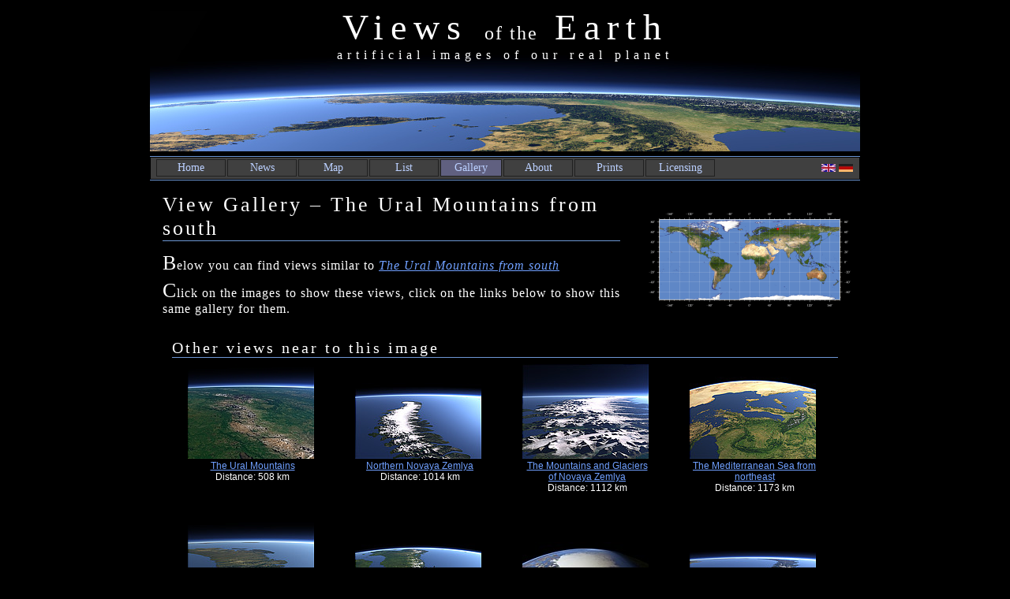

--- FILE ---
content_type: text/html; charset=UTF-8
request_url: http://earth.imagico.de/gallery.php?site=ural3&category=region&lang=en
body_size: 3107
content:







<!DOCTYPE HTML PUBLIC "-//W3C//DTD HTML 4.01 Transitional//EN" "http://www.w3.org/TR/html4/loose.dtd">
<html>

<head>
  <title>Views of the Earth - The Ural Mountains from south Gallery</title>
  <meta name="description" content="Views of the Earth artificial earth views, view gallery The Ural Mountains from south">
  <meta name="keywords" content="Christoph Hormann, Raytracing, POV-Ray, Povray, Earth, Artificial Earth view, The Ural Mountains from south">
  <meta name="author" content="Christoph Hormann, mailto:chris_hormann@gmx.de">
  <meta name="modified" content="31 Mar 2025 15:31">
  <meta http-equiv="content-language" content="en">
  <meta http-equiv="content-type" content="text/html; charset=utf-8">
  <meta name="robots" content="index, follow, noai, noimageai">
  <meta name="tdm-reservation" content="1">
  <meta name="tdm-policy" content="https://imagico.de/services/terms.php">
  <link rel="shortcut icon" href="favicon.ico">
  <link rel=stylesheet type="text/css" href="default.css">
  <link rel=stylesheet type="text/css" href="gallery.css">
  <script type="text/javascript" src="scripts/jquery-1.7.1.min.js"></script>
<script type="text/javascript">
<!--

  var CamLon = 57.065;
  var CamLat = 63.902;

  function PositionMapTick(Lon, Lat) {
    CamLon = Lon;
    CamLat = Lat;
    var LatRes = 0.64375;
    var LonRes = 0.63889;
    document.getElementById("map_tick").style.left = 13+(Lon+180)*LonRes+"px";
    document.getElementById("map_tick").style.top = 10+(85-Lat)*LatRes+"px";
    document.getElementById("map_tick").style.visibility = "visible";
  }

  function ShowMapLarge() {
    Wnd = window.open("", "Location", "width=900,height=520,scrollbars=0,resizable=1");

    Wnd.document.open("text/html");
    Wnd.document.writeln("<!DOCTYPE HTML PUBLIC \"-//W3C//DTD HTML 4.01 Transitional//EN\">");
    Wnd.document.writeln("<html>");
    Wnd.document.writeln("<head>");
    Wnd.document.writeln("  <title>Location Map<\/title>");
    Wnd.document.writeln("  <meta http-equiv=\"content-type\" content=\"text/html; charset=iso-8859-1\">");
    Wnd.document.writeln("  <link rel=stylesheet type=\"text/css\" href=\"default.css\">");
    Wnd.document.writeln("<script type=\"text/javascript\">");
    Wnd.document.writeln("<!--");
    Wnd.document.writeln("  function PositionMapTick(Lon, Lat) {");
    Wnd.document.writeln("    var LatRes = 2.13125;");
    Wnd.document.writeln("    var LonRes = 2.11111;");
    Wnd.document.writeln("    document.getElementById(\"map_tick\").style.left = 44+(Lon+180)*LonRes;");
    Wnd.document.writeln("    document.getElementById(\"map_tick\").style.top = 36+(85-Lat)*LatRes;");
    Wnd.document.writeln("  }");
    Wnd.document.writeln("//-->");
    Wnd.document.writeln("<\/script>");
    Wnd.document.writeln("<\/head>");
    Wnd.document.writeln("<body onload=\"PositionMapTick("+CamLon+", "+CamLat+")\">");
    Wnd.document.writeln("<div class=\"map-large\">");
    Wnd.document.writeln("  <div class=\"map-large-img\"><img src=\"maps/earth_large.jpg\" width=\"860\" height=\"430\" border=\"0\"><\/div>");
    Wnd.document.writeln("  <div id=\"map_tick\" class=\"map-large-tick\">&bull;<\/div>");
    Wnd.document.writeln("<\/div>");
    Wnd.document.writeln("<div class=\"map-large-close\">");
    Wnd.document.writeln("<form>");
    Wnd.document.writeln("  <input type=button width=50 height=21 value=\"close\" onClick=\"self.close()\">");
    Wnd.document.writeln("<\/form>");
    Wnd.document.writeln("<\/div>");
    Wnd.document.writeln("<\/body>");
    Wnd.document.writeln("<\/html>");
    Wnd.document.close();

    Wnd.focus();

  }

  function Init() {
    PositionMapTick(CamLon, CamLat);
  }

//-->
</script>


<!--[if gte IE 5.5000]>
<script type="text/javascript" src="pngfix.js"></script>
<![endif]-->
</head>

<body onload="Init()">

<div class="main">

<div class="head">
<div class="head-top">
<h1>Views <span class="small">of the</span> Earth</h1>
</div>
<div class="head-bot">
<em class="title-ul">artificial images of our real planet</em>
</div>
</div>

<div class="menubar">
<div class="menubar-content">
<div class="menuitem" onclick="window.location.href = 'main.php?lang=en'"><a href="main.php?lang=en">Home</a></div>
<div class="menuitem" onclick="window.location.href = 'new.php?lang=en'"><a href="new.php?lang=en">News</a></div>
<div class="menuitem" onclick="window.location.href = 'map.php?area=earth&lang=en'"><a href="map.php?area=earth&lang=en">Map</a></div>
<div class="menuitem" onclick="window.location.href = 'list.php?lang=en'"><a href="list.php?lang=en">List</a></div>
<div class="menuitem-active" onclick="window.location.href = 'gallery-menu.php?lang=en'"><a href="gallery-menu.php?lang=en">Gallery</a></div>
<div class="menuitem" onclick="window.location.href = 'about.php?lang=en'"><a href="about.php?lang=en">About</a></div>
<div class="menuitem" onclick="window.location.href = 'buy.php?lang=en'"><a href="buy.php?lang=en">Prints</a></div>
<div class="menuitem" onclick="window.location.href = 'licensing.php?lang=en'"><a href="licensing.php?lang=en">Licensing</a></div>

<div class="lang-switcher">
<a href="gallery.php?lang=en&category=region&site=ural3"><img src="img/l_en.png" alt="english" width="18" height="10"></a>
<a href="gallery.php?lang=de&category=region&site=ural3"><img src="img/l_de.png" alt="deutsch" width="18" height="10"></a>
</div>

</div>
</div>


<div class="content">

<div class="text-gallery">

  <div class="right-map">
    <div class="map-small">
      <div class="map-small-img"><a href="javascript:ShowMapLarge()"><img src="maps/earth_small.png" width="270" height="136" alt="" border="0"></a></div>
      <div id="map_tick" class="map-small-tick" style="visibility:hidden;">&bull;</div>
    </div>
  </div>


  <div class="left-text">
    <h2>View Gallery &ndash; The Ural Mountains from south</h2>

<p>Below you can find views similar to <em><a href="view.php?site=ural3&lang=en">The Ural Mountains from south</a></em></p>
<p>Click on the images to show these views, click on the links below to show this same gallery for them.</p>

  </div>

</div>

<div class="gallery">

<h3>Other views near to this image</h3>
  <div class="gallery-entry">
    <div class="gallery-img">
      <a href="view.php?site=ural1&lang=en"><img src="views/ural1_thumb.jpg" width="160" height="120" alt="The Ural Mountains" border="0" onmouseover="PositionMapTick(65.989, 66.547)"></a>
    </div>
    <div class="gallery-ann-new"><a href="gallery.php?site=ural1&category=region&lang=en">The Ural Mountains</a><br>Distance: 508&nbsp;km</div>
  </div>
  <div class="gallery-entry">
    <div class="gallery-img">
      <a href="view.php?site=nowaja3&lang=en"><img src="views/nowaja3_thumb.jpg" width="160" height="120" alt="Northern Novaya Zemlya" border="0" onmouseover="PositionMapTick(51.562, 72.807)"></a>
    </div>
    <div class="gallery-ann-new"><a href="gallery.php?site=nowaja3&category=region&lang=en">Northern Novaya Zemlya</a><br>Distance: 1014&nbsp;km</div>
  </div>
  <div class="gallery-entry">
    <div class="gallery-img">
      <a href="view.php?site=nowaja4&lang=en"><img src="views/nowaja4_thumb.jpg" width="160" height="120" alt="The Mountains and Glaciers of Novaya Zemlya" border="0" onmouseover="PositionMapTick(55.468, 73.897)"></a>
    </div>
    <div class="gallery-ann-new"><a href="gallery.php?site=nowaja4&category=region&lang=en">The Mountains and Glaciers of Novaya Zemlya</a><br>Distance: 1112&nbsp;km</div>
  </div>
  <div class="gallery-entry">
    <div class="gallery-img">
      <a href="view.php?site=eeurope_new2&lang=en"><img src="views/eeurope_new2_thumb.jpg" width="160" height="120" alt="The Mediterranean Sea from northeast" border="0" onmouseover="PositionMapTick(40.026, 57.361)"></a>
    </div>
    <div class="gallery-ann-new"><a href="gallery.php?site=eeurope_new2&category=region&lang=en">The Mediterranean Sea from northeast</a><br>Distance: 1173&nbsp;km</div>
  </div>
  <div class="gallery-entry">
    <div class="gallery-img">
      <a href="view.php?site=nowaja1&lang=en"><img src="views/nowaja1_thumb.jpg" width="160" height="120" alt="The Matochkin Strait" border="0" onmouseover="PositionMapTick(57.813, 74.511)"></a>
    </div>
    <div class="gallery-ann-new"><a href="gallery.php?site=nowaja1&category=region&lang=en">The Matochkin Strait</a><br>Distance: 1179&nbsp;km</div>
  </div>
  <div class="gallery-entry">
    <div class="gallery-img">
      <a href="view.php?site=scandinavia1&lang=en"><img src="views/scandinavia1_thumb.jpg" width="160" height="120" alt="The Scandinavian Peninsula" border="0" onmouseover="PositionMapTick(47.818, 75.342)"></a>
    </div>
    <div class="gallery-ann-new"><a href="gallery.php?site=scandinavia1&category=region&lang=en">The Scandinavian Peninsula</a><br>Distance: 1317&nbsp;km</div>
  </div>
  <div class="gallery-entry">
    <div class="gallery-img">
      <a href="view.php?site=northpole_high&lang=en"><img src="views/northpole_high_thumb.jpg" width="160" height="90" alt="The Arctic Ocean" border="0" onmouseover="PositionMapTick(19, 65.058)"></a>
    </div>
    <div class="gallery-ann-new"><a href="gallery.php?site=northpole_high&category=region&lang=en">The Arctic Ocean</a><br>Distance: 1799&nbsp;km</div>
  </div>
  <div class="gallery-entry">
    <div class="gallery-img">
      <a href="view.php?site=nowaja2&lang=en"><img src="views/nowaja2_thumb.jpg" width="160" height="120" alt="Novaya Zemlya from north" border="0" onmouseover="PositionMapTick(70.057, 79.846)"></a>
    </div>
    <div class="gallery-ann-new"><a href="gallery.php?site=nowaja2&category=region&lang=en">Novaya Zemlya from north</a><br>Distance: 1818&nbsp;km</div>
  </div>
  <div class="gallery-entry">
    <div class="gallery-img">
      <a href="view.php?site=franzjosef_new4&lang=en"><img src="views/franzjosef_new4_thumb.jpg" width="160" height="120" alt="Central Franz Josef Land" border="0" onmouseover="PositionMapTick(60.196, 80.683)"></a>
    </div>
    <div class="gallery-ann-new"><a href="gallery.php?site=franzjosef_new4&category=region&lang=en">Central Franz Josef Land</a><br>Distance: 1868&nbsp;km</div>
  </div>
  <div class="gallery-entry">
    <div class="gallery-img">
      <a href="view.php?site=franzjosef2&lang=en"><img src="views/franzjosef2_thumb.jpg" width="160" height="120" alt="Franz Josef Land from west" border="0" onmouseover="PositionMapTick(40.005, 81.222)"></a>
    </div>
    <div class="gallery-ann-new"><a href="gallery.php?site=franzjosef2&category=region&lang=en">Franz Josef Land from west</a><br>Distance: 1987&nbsp;km</div>
  </div>

</div>

<div class="text-gallery">
  <h3>The 5 Gigapixel Image</h3>

  <p>The <a href="5gp/index.php?lang=en">5 Gigapixel Image</a> is a project demonstrating the possibilities of the <em>Views of the Earth</em> rendering technique to render very large and detailed views.</p>

  <div class="center-image">
  <a href="5gp/index.php?lang=en"><img src="img/5gp.jpg" width="720" height="120" border="0" alt="The 5 Gigapixel image"></a>
  </div>
</div>

<div class="text-gallery">
  <h3>Sea Ice Coverage</h3>

  <p>The <a href="ice/index.php?lang=en">Current Sea Ice Coverage</a> in the Arctic and Antarctic Ocean is shown in a section of this site using the <em>Views of the Earth</em> rendering technique.</p>

  <div class="center-image">
  <a href="ice/index.php?lang=en"><img src="img/earth_ice_spec.jpg" width="640" height="155" border="0" alt="Sea Ice Coverage"></a>
  </div>
</div>



<div class="foot-top">
<a href="main.php?lang=en">Home</a> &bull; 
<a href="impressum.php?lang=en">Impressum</a> &bull; 
<a href="terms.php?lang=en">Terms</a> &bull; 
<a href="sitemap.php?lang=en">Sitemap</a> &bull; 
Browse: 
<a href="list.php?lang=en">list</a>
 /
<a href="map.php?area=earth&lang=en">map</a> /
<a href="gallery-menu.php?lang=en">gallery</a> &bull;
<a href="rss.php?lang=en"><img src="img/feed2.png" width="16" height="16" border="0" alt="RSS feed" title="RSS feed"></a>
<br>
<a title="imagico.de" href="https://imagico.de/?lang=en">imagico.de</a> &bull; 
<a title="Imagico.de blog" href="https://imagico.de/blog/en/">blog.imagico.de</a> &bull; 
<a title="Imagico.de services and products" href="https://imagico.de/services/?lang=en">services.imagico.de</a> &bull; 
<a title="Imagico.de maps" href="https://imagico.de/maps/?lang=en">maps.imagico.de</a> &bull; 
<em><a title="Views of the Earth" href="https://imagico.de/earth/?lang=en">earth.imagico.de</a></em> &bull; 
<a title="Imagico photo log" href="https://imagico.de/photolog/?lang=en">photolog.imagico.de</a>
</div>

</div>

<div class="foot">
  <div class="left">
    Design and Content Copyright 2025 by <a href="mail-antispam.php">Christoph Hormann</a>
  </div>
  <div class="right">
    last updated Mon, 31 Mar 2025 15:31
  </div>
</div>

</div>


</body>
</html>


--- FILE ---
content_type: text/css
request_url: http://earth.imagico.de/gallery.css
body_size: 454
content:

/* ---------------------------------- */

div.gallery { 
  font-style:normal;
  font-size: 13px;
  /*text-align:left;*/
	margin-top:12px; 
	margin-left:24px; 
	margin-right:24px; 
	clear:both;
}

div.gallery h3 { 
	clear:both;
  margin-left: 4px;
  margin-right: 4px;
}


div.gallery-entry {
  padding:2px;
  padding-left:24px;
  padding-right:24px;
  padding-bottom:12px;
  height: auto;
  float:left;
  font-family: Verdana, Lucida, Helvetica, Arial, sans-serif;
}

div.gallery-img {
  width: 160px;
  height: 120px;
  position: relative;
  left:0px;
  top:0px;
}

div.gallery-img img {
  position:absolute;
  left:0px;
  bottom:0px;
}

div.gallery-img-pano {
  width: 700px;
}

div.gallery-ann {
  width: 160px;
  height: 42px;
  overflow:auto;
  padding:2px;
  text-align:center;
  font-size: 12px;
}

div.gallery-ann-new {
  width: 160px;
  height: 58px;
  overflow:auto;
  padding:2px;
  text-align:center;
  font-size: 12px;
}

div.gallery-ann-pano {
  width: 700px;
  padding:2px;
  text-align:center;
}

div.gallery-section { 
	clear:both;
  padding:2px;
  padding-left:6px;
  margin-left: 16px ;
  margin-right: 20px ;
  margin-top: 16px ;
  margin-bottom: 16px ;
  border-top:1px solid #C0C0C0;
  border-bottom:1px solid #C0C0C0;
  background-color: #404040 ;
  font-family: Verdana, Lucida, Helvetica, Arial, sans-serif;
  font-style:normal;
  font-size: 14px;
}
